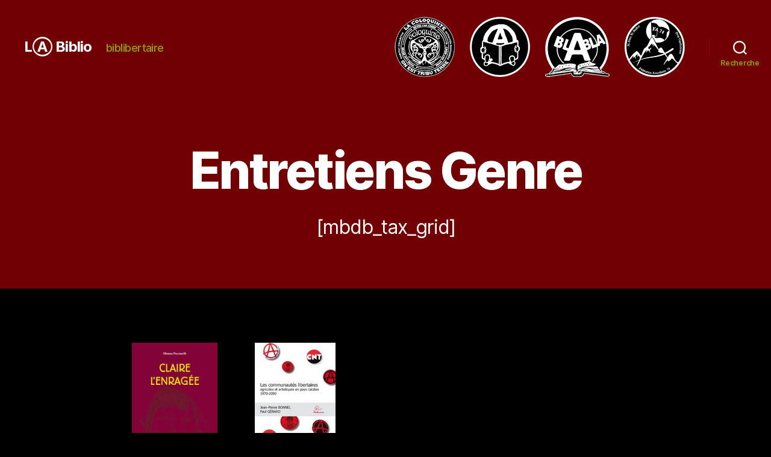

--- FILE ---
content_type: text/css
request_url: https://coloquinte.org/labiblio/wp-content/plugins/mbm-advanced-widgets/css/mbm-advanced-widgets-public.css?ver=4.16.2
body_size: 81
content:
/**
 * All of the CSS for your public-facing functionality should be
 * included in this file.
 */
 
 #mbm-related-books img {
	 height: 125px;
	 width: auto;
 }
 
 .mbm-related-books-book {
	 float: left;
	 margin: 0 20px;
 }
 
 .mbm-related-books-heading {
	 font-weight: bold;
	 margin-bottom: 20px;
 }
 
 .mbm-related-books {
	 clear: both;
 }

--- FILE ---
content_type: text/css
request_url: https://coloquinte.org/labiblio/wp-content/plugins/mooberry-story/css/style.css?ver=6.9
body_size: 130
content:
.mbs_next, .mbs_prev {
    width: 35%;
}

.mbs_next {
    float: right;
    text-align: right;
}

.mbs_prev {
    float: left;
    text-align: left;
}

.mbs_toc_link {
    width: 20%;
    margin: 0% 5%;
}

.mbs_posts_text {
    margin: 5% 0%;
}

.mbs_cover_image, .mbs_toc {
    width: 50%;
    margin-left: auto;
    margin-right: auto;
    display: block;
    margin-bottom: 20px;
}

.mbs_posts_widget_list li {
    list-style: decimal inside;
}

.mbs_story_widget_list li {
    list-style: circle inside;
}

.mbs_posts_title {
    text-align: center;
}

.mbs_meta_label {
    font-weight: bold;
}

